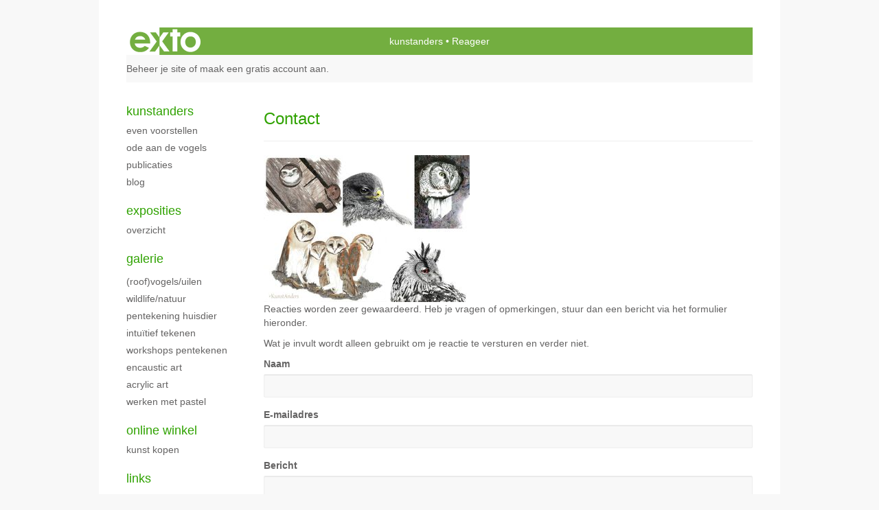

--- FILE ---
content_type: text/html; charset=utf-8
request_url: https://www.google.com/recaptcha/api2/anchor?ar=1&k=6Lc3XAkTAAAAALRRW9SZc_d_5LRr3OVjWByrULAG&co=aHR0cHM6Ly9rdW5zdGFuZGVycy5jb206NDQz&hl=en&v=PoyoqOPhxBO7pBk68S4YbpHZ&size=normal&anchor-ms=20000&execute-ms=30000&cb=yohlu3m2i82m
body_size: 49819
content:
<!DOCTYPE HTML><html dir="ltr" lang="en"><head><meta http-equiv="Content-Type" content="text/html; charset=UTF-8">
<meta http-equiv="X-UA-Compatible" content="IE=edge">
<title>reCAPTCHA</title>
<style type="text/css">
/* cyrillic-ext */
@font-face {
  font-family: 'Roboto';
  font-style: normal;
  font-weight: 400;
  font-stretch: 100%;
  src: url(//fonts.gstatic.com/s/roboto/v48/KFO7CnqEu92Fr1ME7kSn66aGLdTylUAMa3GUBHMdazTgWw.woff2) format('woff2');
  unicode-range: U+0460-052F, U+1C80-1C8A, U+20B4, U+2DE0-2DFF, U+A640-A69F, U+FE2E-FE2F;
}
/* cyrillic */
@font-face {
  font-family: 'Roboto';
  font-style: normal;
  font-weight: 400;
  font-stretch: 100%;
  src: url(//fonts.gstatic.com/s/roboto/v48/KFO7CnqEu92Fr1ME7kSn66aGLdTylUAMa3iUBHMdazTgWw.woff2) format('woff2');
  unicode-range: U+0301, U+0400-045F, U+0490-0491, U+04B0-04B1, U+2116;
}
/* greek-ext */
@font-face {
  font-family: 'Roboto';
  font-style: normal;
  font-weight: 400;
  font-stretch: 100%;
  src: url(//fonts.gstatic.com/s/roboto/v48/KFO7CnqEu92Fr1ME7kSn66aGLdTylUAMa3CUBHMdazTgWw.woff2) format('woff2');
  unicode-range: U+1F00-1FFF;
}
/* greek */
@font-face {
  font-family: 'Roboto';
  font-style: normal;
  font-weight: 400;
  font-stretch: 100%;
  src: url(//fonts.gstatic.com/s/roboto/v48/KFO7CnqEu92Fr1ME7kSn66aGLdTylUAMa3-UBHMdazTgWw.woff2) format('woff2');
  unicode-range: U+0370-0377, U+037A-037F, U+0384-038A, U+038C, U+038E-03A1, U+03A3-03FF;
}
/* math */
@font-face {
  font-family: 'Roboto';
  font-style: normal;
  font-weight: 400;
  font-stretch: 100%;
  src: url(//fonts.gstatic.com/s/roboto/v48/KFO7CnqEu92Fr1ME7kSn66aGLdTylUAMawCUBHMdazTgWw.woff2) format('woff2');
  unicode-range: U+0302-0303, U+0305, U+0307-0308, U+0310, U+0312, U+0315, U+031A, U+0326-0327, U+032C, U+032F-0330, U+0332-0333, U+0338, U+033A, U+0346, U+034D, U+0391-03A1, U+03A3-03A9, U+03B1-03C9, U+03D1, U+03D5-03D6, U+03F0-03F1, U+03F4-03F5, U+2016-2017, U+2034-2038, U+203C, U+2040, U+2043, U+2047, U+2050, U+2057, U+205F, U+2070-2071, U+2074-208E, U+2090-209C, U+20D0-20DC, U+20E1, U+20E5-20EF, U+2100-2112, U+2114-2115, U+2117-2121, U+2123-214F, U+2190, U+2192, U+2194-21AE, U+21B0-21E5, U+21F1-21F2, U+21F4-2211, U+2213-2214, U+2216-22FF, U+2308-230B, U+2310, U+2319, U+231C-2321, U+2336-237A, U+237C, U+2395, U+239B-23B7, U+23D0, U+23DC-23E1, U+2474-2475, U+25AF, U+25B3, U+25B7, U+25BD, U+25C1, U+25CA, U+25CC, U+25FB, U+266D-266F, U+27C0-27FF, U+2900-2AFF, U+2B0E-2B11, U+2B30-2B4C, U+2BFE, U+3030, U+FF5B, U+FF5D, U+1D400-1D7FF, U+1EE00-1EEFF;
}
/* symbols */
@font-face {
  font-family: 'Roboto';
  font-style: normal;
  font-weight: 400;
  font-stretch: 100%;
  src: url(//fonts.gstatic.com/s/roboto/v48/KFO7CnqEu92Fr1ME7kSn66aGLdTylUAMaxKUBHMdazTgWw.woff2) format('woff2');
  unicode-range: U+0001-000C, U+000E-001F, U+007F-009F, U+20DD-20E0, U+20E2-20E4, U+2150-218F, U+2190, U+2192, U+2194-2199, U+21AF, U+21E6-21F0, U+21F3, U+2218-2219, U+2299, U+22C4-22C6, U+2300-243F, U+2440-244A, U+2460-24FF, U+25A0-27BF, U+2800-28FF, U+2921-2922, U+2981, U+29BF, U+29EB, U+2B00-2BFF, U+4DC0-4DFF, U+FFF9-FFFB, U+10140-1018E, U+10190-1019C, U+101A0, U+101D0-101FD, U+102E0-102FB, U+10E60-10E7E, U+1D2C0-1D2D3, U+1D2E0-1D37F, U+1F000-1F0FF, U+1F100-1F1AD, U+1F1E6-1F1FF, U+1F30D-1F30F, U+1F315, U+1F31C, U+1F31E, U+1F320-1F32C, U+1F336, U+1F378, U+1F37D, U+1F382, U+1F393-1F39F, U+1F3A7-1F3A8, U+1F3AC-1F3AF, U+1F3C2, U+1F3C4-1F3C6, U+1F3CA-1F3CE, U+1F3D4-1F3E0, U+1F3ED, U+1F3F1-1F3F3, U+1F3F5-1F3F7, U+1F408, U+1F415, U+1F41F, U+1F426, U+1F43F, U+1F441-1F442, U+1F444, U+1F446-1F449, U+1F44C-1F44E, U+1F453, U+1F46A, U+1F47D, U+1F4A3, U+1F4B0, U+1F4B3, U+1F4B9, U+1F4BB, U+1F4BF, U+1F4C8-1F4CB, U+1F4D6, U+1F4DA, U+1F4DF, U+1F4E3-1F4E6, U+1F4EA-1F4ED, U+1F4F7, U+1F4F9-1F4FB, U+1F4FD-1F4FE, U+1F503, U+1F507-1F50B, U+1F50D, U+1F512-1F513, U+1F53E-1F54A, U+1F54F-1F5FA, U+1F610, U+1F650-1F67F, U+1F687, U+1F68D, U+1F691, U+1F694, U+1F698, U+1F6AD, U+1F6B2, U+1F6B9-1F6BA, U+1F6BC, U+1F6C6-1F6CF, U+1F6D3-1F6D7, U+1F6E0-1F6EA, U+1F6F0-1F6F3, U+1F6F7-1F6FC, U+1F700-1F7FF, U+1F800-1F80B, U+1F810-1F847, U+1F850-1F859, U+1F860-1F887, U+1F890-1F8AD, U+1F8B0-1F8BB, U+1F8C0-1F8C1, U+1F900-1F90B, U+1F93B, U+1F946, U+1F984, U+1F996, U+1F9E9, U+1FA00-1FA6F, U+1FA70-1FA7C, U+1FA80-1FA89, U+1FA8F-1FAC6, U+1FACE-1FADC, U+1FADF-1FAE9, U+1FAF0-1FAF8, U+1FB00-1FBFF;
}
/* vietnamese */
@font-face {
  font-family: 'Roboto';
  font-style: normal;
  font-weight: 400;
  font-stretch: 100%;
  src: url(//fonts.gstatic.com/s/roboto/v48/KFO7CnqEu92Fr1ME7kSn66aGLdTylUAMa3OUBHMdazTgWw.woff2) format('woff2');
  unicode-range: U+0102-0103, U+0110-0111, U+0128-0129, U+0168-0169, U+01A0-01A1, U+01AF-01B0, U+0300-0301, U+0303-0304, U+0308-0309, U+0323, U+0329, U+1EA0-1EF9, U+20AB;
}
/* latin-ext */
@font-face {
  font-family: 'Roboto';
  font-style: normal;
  font-weight: 400;
  font-stretch: 100%;
  src: url(//fonts.gstatic.com/s/roboto/v48/KFO7CnqEu92Fr1ME7kSn66aGLdTylUAMa3KUBHMdazTgWw.woff2) format('woff2');
  unicode-range: U+0100-02BA, U+02BD-02C5, U+02C7-02CC, U+02CE-02D7, U+02DD-02FF, U+0304, U+0308, U+0329, U+1D00-1DBF, U+1E00-1E9F, U+1EF2-1EFF, U+2020, U+20A0-20AB, U+20AD-20C0, U+2113, U+2C60-2C7F, U+A720-A7FF;
}
/* latin */
@font-face {
  font-family: 'Roboto';
  font-style: normal;
  font-weight: 400;
  font-stretch: 100%;
  src: url(//fonts.gstatic.com/s/roboto/v48/KFO7CnqEu92Fr1ME7kSn66aGLdTylUAMa3yUBHMdazQ.woff2) format('woff2');
  unicode-range: U+0000-00FF, U+0131, U+0152-0153, U+02BB-02BC, U+02C6, U+02DA, U+02DC, U+0304, U+0308, U+0329, U+2000-206F, U+20AC, U+2122, U+2191, U+2193, U+2212, U+2215, U+FEFF, U+FFFD;
}
/* cyrillic-ext */
@font-face {
  font-family: 'Roboto';
  font-style: normal;
  font-weight: 500;
  font-stretch: 100%;
  src: url(//fonts.gstatic.com/s/roboto/v48/KFO7CnqEu92Fr1ME7kSn66aGLdTylUAMa3GUBHMdazTgWw.woff2) format('woff2');
  unicode-range: U+0460-052F, U+1C80-1C8A, U+20B4, U+2DE0-2DFF, U+A640-A69F, U+FE2E-FE2F;
}
/* cyrillic */
@font-face {
  font-family: 'Roboto';
  font-style: normal;
  font-weight: 500;
  font-stretch: 100%;
  src: url(//fonts.gstatic.com/s/roboto/v48/KFO7CnqEu92Fr1ME7kSn66aGLdTylUAMa3iUBHMdazTgWw.woff2) format('woff2');
  unicode-range: U+0301, U+0400-045F, U+0490-0491, U+04B0-04B1, U+2116;
}
/* greek-ext */
@font-face {
  font-family: 'Roboto';
  font-style: normal;
  font-weight: 500;
  font-stretch: 100%;
  src: url(//fonts.gstatic.com/s/roboto/v48/KFO7CnqEu92Fr1ME7kSn66aGLdTylUAMa3CUBHMdazTgWw.woff2) format('woff2');
  unicode-range: U+1F00-1FFF;
}
/* greek */
@font-face {
  font-family: 'Roboto';
  font-style: normal;
  font-weight: 500;
  font-stretch: 100%;
  src: url(//fonts.gstatic.com/s/roboto/v48/KFO7CnqEu92Fr1ME7kSn66aGLdTylUAMa3-UBHMdazTgWw.woff2) format('woff2');
  unicode-range: U+0370-0377, U+037A-037F, U+0384-038A, U+038C, U+038E-03A1, U+03A3-03FF;
}
/* math */
@font-face {
  font-family: 'Roboto';
  font-style: normal;
  font-weight: 500;
  font-stretch: 100%;
  src: url(//fonts.gstatic.com/s/roboto/v48/KFO7CnqEu92Fr1ME7kSn66aGLdTylUAMawCUBHMdazTgWw.woff2) format('woff2');
  unicode-range: U+0302-0303, U+0305, U+0307-0308, U+0310, U+0312, U+0315, U+031A, U+0326-0327, U+032C, U+032F-0330, U+0332-0333, U+0338, U+033A, U+0346, U+034D, U+0391-03A1, U+03A3-03A9, U+03B1-03C9, U+03D1, U+03D5-03D6, U+03F0-03F1, U+03F4-03F5, U+2016-2017, U+2034-2038, U+203C, U+2040, U+2043, U+2047, U+2050, U+2057, U+205F, U+2070-2071, U+2074-208E, U+2090-209C, U+20D0-20DC, U+20E1, U+20E5-20EF, U+2100-2112, U+2114-2115, U+2117-2121, U+2123-214F, U+2190, U+2192, U+2194-21AE, U+21B0-21E5, U+21F1-21F2, U+21F4-2211, U+2213-2214, U+2216-22FF, U+2308-230B, U+2310, U+2319, U+231C-2321, U+2336-237A, U+237C, U+2395, U+239B-23B7, U+23D0, U+23DC-23E1, U+2474-2475, U+25AF, U+25B3, U+25B7, U+25BD, U+25C1, U+25CA, U+25CC, U+25FB, U+266D-266F, U+27C0-27FF, U+2900-2AFF, U+2B0E-2B11, U+2B30-2B4C, U+2BFE, U+3030, U+FF5B, U+FF5D, U+1D400-1D7FF, U+1EE00-1EEFF;
}
/* symbols */
@font-face {
  font-family: 'Roboto';
  font-style: normal;
  font-weight: 500;
  font-stretch: 100%;
  src: url(//fonts.gstatic.com/s/roboto/v48/KFO7CnqEu92Fr1ME7kSn66aGLdTylUAMaxKUBHMdazTgWw.woff2) format('woff2');
  unicode-range: U+0001-000C, U+000E-001F, U+007F-009F, U+20DD-20E0, U+20E2-20E4, U+2150-218F, U+2190, U+2192, U+2194-2199, U+21AF, U+21E6-21F0, U+21F3, U+2218-2219, U+2299, U+22C4-22C6, U+2300-243F, U+2440-244A, U+2460-24FF, U+25A0-27BF, U+2800-28FF, U+2921-2922, U+2981, U+29BF, U+29EB, U+2B00-2BFF, U+4DC0-4DFF, U+FFF9-FFFB, U+10140-1018E, U+10190-1019C, U+101A0, U+101D0-101FD, U+102E0-102FB, U+10E60-10E7E, U+1D2C0-1D2D3, U+1D2E0-1D37F, U+1F000-1F0FF, U+1F100-1F1AD, U+1F1E6-1F1FF, U+1F30D-1F30F, U+1F315, U+1F31C, U+1F31E, U+1F320-1F32C, U+1F336, U+1F378, U+1F37D, U+1F382, U+1F393-1F39F, U+1F3A7-1F3A8, U+1F3AC-1F3AF, U+1F3C2, U+1F3C4-1F3C6, U+1F3CA-1F3CE, U+1F3D4-1F3E0, U+1F3ED, U+1F3F1-1F3F3, U+1F3F5-1F3F7, U+1F408, U+1F415, U+1F41F, U+1F426, U+1F43F, U+1F441-1F442, U+1F444, U+1F446-1F449, U+1F44C-1F44E, U+1F453, U+1F46A, U+1F47D, U+1F4A3, U+1F4B0, U+1F4B3, U+1F4B9, U+1F4BB, U+1F4BF, U+1F4C8-1F4CB, U+1F4D6, U+1F4DA, U+1F4DF, U+1F4E3-1F4E6, U+1F4EA-1F4ED, U+1F4F7, U+1F4F9-1F4FB, U+1F4FD-1F4FE, U+1F503, U+1F507-1F50B, U+1F50D, U+1F512-1F513, U+1F53E-1F54A, U+1F54F-1F5FA, U+1F610, U+1F650-1F67F, U+1F687, U+1F68D, U+1F691, U+1F694, U+1F698, U+1F6AD, U+1F6B2, U+1F6B9-1F6BA, U+1F6BC, U+1F6C6-1F6CF, U+1F6D3-1F6D7, U+1F6E0-1F6EA, U+1F6F0-1F6F3, U+1F6F7-1F6FC, U+1F700-1F7FF, U+1F800-1F80B, U+1F810-1F847, U+1F850-1F859, U+1F860-1F887, U+1F890-1F8AD, U+1F8B0-1F8BB, U+1F8C0-1F8C1, U+1F900-1F90B, U+1F93B, U+1F946, U+1F984, U+1F996, U+1F9E9, U+1FA00-1FA6F, U+1FA70-1FA7C, U+1FA80-1FA89, U+1FA8F-1FAC6, U+1FACE-1FADC, U+1FADF-1FAE9, U+1FAF0-1FAF8, U+1FB00-1FBFF;
}
/* vietnamese */
@font-face {
  font-family: 'Roboto';
  font-style: normal;
  font-weight: 500;
  font-stretch: 100%;
  src: url(//fonts.gstatic.com/s/roboto/v48/KFO7CnqEu92Fr1ME7kSn66aGLdTylUAMa3OUBHMdazTgWw.woff2) format('woff2');
  unicode-range: U+0102-0103, U+0110-0111, U+0128-0129, U+0168-0169, U+01A0-01A1, U+01AF-01B0, U+0300-0301, U+0303-0304, U+0308-0309, U+0323, U+0329, U+1EA0-1EF9, U+20AB;
}
/* latin-ext */
@font-face {
  font-family: 'Roboto';
  font-style: normal;
  font-weight: 500;
  font-stretch: 100%;
  src: url(//fonts.gstatic.com/s/roboto/v48/KFO7CnqEu92Fr1ME7kSn66aGLdTylUAMa3KUBHMdazTgWw.woff2) format('woff2');
  unicode-range: U+0100-02BA, U+02BD-02C5, U+02C7-02CC, U+02CE-02D7, U+02DD-02FF, U+0304, U+0308, U+0329, U+1D00-1DBF, U+1E00-1E9F, U+1EF2-1EFF, U+2020, U+20A0-20AB, U+20AD-20C0, U+2113, U+2C60-2C7F, U+A720-A7FF;
}
/* latin */
@font-face {
  font-family: 'Roboto';
  font-style: normal;
  font-weight: 500;
  font-stretch: 100%;
  src: url(//fonts.gstatic.com/s/roboto/v48/KFO7CnqEu92Fr1ME7kSn66aGLdTylUAMa3yUBHMdazQ.woff2) format('woff2');
  unicode-range: U+0000-00FF, U+0131, U+0152-0153, U+02BB-02BC, U+02C6, U+02DA, U+02DC, U+0304, U+0308, U+0329, U+2000-206F, U+20AC, U+2122, U+2191, U+2193, U+2212, U+2215, U+FEFF, U+FFFD;
}
/* cyrillic-ext */
@font-face {
  font-family: 'Roboto';
  font-style: normal;
  font-weight: 900;
  font-stretch: 100%;
  src: url(//fonts.gstatic.com/s/roboto/v48/KFO7CnqEu92Fr1ME7kSn66aGLdTylUAMa3GUBHMdazTgWw.woff2) format('woff2');
  unicode-range: U+0460-052F, U+1C80-1C8A, U+20B4, U+2DE0-2DFF, U+A640-A69F, U+FE2E-FE2F;
}
/* cyrillic */
@font-face {
  font-family: 'Roboto';
  font-style: normal;
  font-weight: 900;
  font-stretch: 100%;
  src: url(//fonts.gstatic.com/s/roboto/v48/KFO7CnqEu92Fr1ME7kSn66aGLdTylUAMa3iUBHMdazTgWw.woff2) format('woff2');
  unicode-range: U+0301, U+0400-045F, U+0490-0491, U+04B0-04B1, U+2116;
}
/* greek-ext */
@font-face {
  font-family: 'Roboto';
  font-style: normal;
  font-weight: 900;
  font-stretch: 100%;
  src: url(//fonts.gstatic.com/s/roboto/v48/KFO7CnqEu92Fr1ME7kSn66aGLdTylUAMa3CUBHMdazTgWw.woff2) format('woff2');
  unicode-range: U+1F00-1FFF;
}
/* greek */
@font-face {
  font-family: 'Roboto';
  font-style: normal;
  font-weight: 900;
  font-stretch: 100%;
  src: url(//fonts.gstatic.com/s/roboto/v48/KFO7CnqEu92Fr1ME7kSn66aGLdTylUAMa3-UBHMdazTgWw.woff2) format('woff2');
  unicode-range: U+0370-0377, U+037A-037F, U+0384-038A, U+038C, U+038E-03A1, U+03A3-03FF;
}
/* math */
@font-face {
  font-family: 'Roboto';
  font-style: normal;
  font-weight: 900;
  font-stretch: 100%;
  src: url(//fonts.gstatic.com/s/roboto/v48/KFO7CnqEu92Fr1ME7kSn66aGLdTylUAMawCUBHMdazTgWw.woff2) format('woff2');
  unicode-range: U+0302-0303, U+0305, U+0307-0308, U+0310, U+0312, U+0315, U+031A, U+0326-0327, U+032C, U+032F-0330, U+0332-0333, U+0338, U+033A, U+0346, U+034D, U+0391-03A1, U+03A3-03A9, U+03B1-03C9, U+03D1, U+03D5-03D6, U+03F0-03F1, U+03F4-03F5, U+2016-2017, U+2034-2038, U+203C, U+2040, U+2043, U+2047, U+2050, U+2057, U+205F, U+2070-2071, U+2074-208E, U+2090-209C, U+20D0-20DC, U+20E1, U+20E5-20EF, U+2100-2112, U+2114-2115, U+2117-2121, U+2123-214F, U+2190, U+2192, U+2194-21AE, U+21B0-21E5, U+21F1-21F2, U+21F4-2211, U+2213-2214, U+2216-22FF, U+2308-230B, U+2310, U+2319, U+231C-2321, U+2336-237A, U+237C, U+2395, U+239B-23B7, U+23D0, U+23DC-23E1, U+2474-2475, U+25AF, U+25B3, U+25B7, U+25BD, U+25C1, U+25CA, U+25CC, U+25FB, U+266D-266F, U+27C0-27FF, U+2900-2AFF, U+2B0E-2B11, U+2B30-2B4C, U+2BFE, U+3030, U+FF5B, U+FF5D, U+1D400-1D7FF, U+1EE00-1EEFF;
}
/* symbols */
@font-face {
  font-family: 'Roboto';
  font-style: normal;
  font-weight: 900;
  font-stretch: 100%;
  src: url(//fonts.gstatic.com/s/roboto/v48/KFO7CnqEu92Fr1ME7kSn66aGLdTylUAMaxKUBHMdazTgWw.woff2) format('woff2');
  unicode-range: U+0001-000C, U+000E-001F, U+007F-009F, U+20DD-20E0, U+20E2-20E4, U+2150-218F, U+2190, U+2192, U+2194-2199, U+21AF, U+21E6-21F0, U+21F3, U+2218-2219, U+2299, U+22C4-22C6, U+2300-243F, U+2440-244A, U+2460-24FF, U+25A0-27BF, U+2800-28FF, U+2921-2922, U+2981, U+29BF, U+29EB, U+2B00-2BFF, U+4DC0-4DFF, U+FFF9-FFFB, U+10140-1018E, U+10190-1019C, U+101A0, U+101D0-101FD, U+102E0-102FB, U+10E60-10E7E, U+1D2C0-1D2D3, U+1D2E0-1D37F, U+1F000-1F0FF, U+1F100-1F1AD, U+1F1E6-1F1FF, U+1F30D-1F30F, U+1F315, U+1F31C, U+1F31E, U+1F320-1F32C, U+1F336, U+1F378, U+1F37D, U+1F382, U+1F393-1F39F, U+1F3A7-1F3A8, U+1F3AC-1F3AF, U+1F3C2, U+1F3C4-1F3C6, U+1F3CA-1F3CE, U+1F3D4-1F3E0, U+1F3ED, U+1F3F1-1F3F3, U+1F3F5-1F3F7, U+1F408, U+1F415, U+1F41F, U+1F426, U+1F43F, U+1F441-1F442, U+1F444, U+1F446-1F449, U+1F44C-1F44E, U+1F453, U+1F46A, U+1F47D, U+1F4A3, U+1F4B0, U+1F4B3, U+1F4B9, U+1F4BB, U+1F4BF, U+1F4C8-1F4CB, U+1F4D6, U+1F4DA, U+1F4DF, U+1F4E3-1F4E6, U+1F4EA-1F4ED, U+1F4F7, U+1F4F9-1F4FB, U+1F4FD-1F4FE, U+1F503, U+1F507-1F50B, U+1F50D, U+1F512-1F513, U+1F53E-1F54A, U+1F54F-1F5FA, U+1F610, U+1F650-1F67F, U+1F687, U+1F68D, U+1F691, U+1F694, U+1F698, U+1F6AD, U+1F6B2, U+1F6B9-1F6BA, U+1F6BC, U+1F6C6-1F6CF, U+1F6D3-1F6D7, U+1F6E0-1F6EA, U+1F6F0-1F6F3, U+1F6F7-1F6FC, U+1F700-1F7FF, U+1F800-1F80B, U+1F810-1F847, U+1F850-1F859, U+1F860-1F887, U+1F890-1F8AD, U+1F8B0-1F8BB, U+1F8C0-1F8C1, U+1F900-1F90B, U+1F93B, U+1F946, U+1F984, U+1F996, U+1F9E9, U+1FA00-1FA6F, U+1FA70-1FA7C, U+1FA80-1FA89, U+1FA8F-1FAC6, U+1FACE-1FADC, U+1FADF-1FAE9, U+1FAF0-1FAF8, U+1FB00-1FBFF;
}
/* vietnamese */
@font-face {
  font-family: 'Roboto';
  font-style: normal;
  font-weight: 900;
  font-stretch: 100%;
  src: url(//fonts.gstatic.com/s/roboto/v48/KFO7CnqEu92Fr1ME7kSn66aGLdTylUAMa3OUBHMdazTgWw.woff2) format('woff2');
  unicode-range: U+0102-0103, U+0110-0111, U+0128-0129, U+0168-0169, U+01A0-01A1, U+01AF-01B0, U+0300-0301, U+0303-0304, U+0308-0309, U+0323, U+0329, U+1EA0-1EF9, U+20AB;
}
/* latin-ext */
@font-face {
  font-family: 'Roboto';
  font-style: normal;
  font-weight: 900;
  font-stretch: 100%;
  src: url(//fonts.gstatic.com/s/roboto/v48/KFO7CnqEu92Fr1ME7kSn66aGLdTylUAMa3KUBHMdazTgWw.woff2) format('woff2');
  unicode-range: U+0100-02BA, U+02BD-02C5, U+02C7-02CC, U+02CE-02D7, U+02DD-02FF, U+0304, U+0308, U+0329, U+1D00-1DBF, U+1E00-1E9F, U+1EF2-1EFF, U+2020, U+20A0-20AB, U+20AD-20C0, U+2113, U+2C60-2C7F, U+A720-A7FF;
}
/* latin */
@font-face {
  font-family: 'Roboto';
  font-style: normal;
  font-weight: 900;
  font-stretch: 100%;
  src: url(//fonts.gstatic.com/s/roboto/v48/KFO7CnqEu92Fr1ME7kSn66aGLdTylUAMa3yUBHMdazQ.woff2) format('woff2');
  unicode-range: U+0000-00FF, U+0131, U+0152-0153, U+02BB-02BC, U+02C6, U+02DA, U+02DC, U+0304, U+0308, U+0329, U+2000-206F, U+20AC, U+2122, U+2191, U+2193, U+2212, U+2215, U+FEFF, U+FFFD;
}

</style>
<link rel="stylesheet" type="text/css" href="https://www.gstatic.com/recaptcha/releases/PoyoqOPhxBO7pBk68S4YbpHZ/styles__ltr.css">
<script nonce="7d_oFalzd1si9YUa5t8GfQ" type="text/javascript">window['__recaptcha_api'] = 'https://www.google.com/recaptcha/api2/';</script>
<script type="text/javascript" src="https://www.gstatic.com/recaptcha/releases/PoyoqOPhxBO7pBk68S4YbpHZ/recaptcha__en.js" nonce="7d_oFalzd1si9YUa5t8GfQ">
      
    </script></head>
<body><div id="rc-anchor-alert" class="rc-anchor-alert"></div>
<input type="hidden" id="recaptcha-token" value="[base64]">
<script type="text/javascript" nonce="7d_oFalzd1si9YUa5t8GfQ">
      recaptcha.anchor.Main.init("[\x22ainput\x22,[\x22bgdata\x22,\x22\x22,\[base64]/[base64]/MjU1Ong/[base64]/[base64]/[base64]/[base64]/[base64]/[base64]/[base64]/[base64]/[base64]/[base64]/[base64]/[base64]/[base64]/[base64]/[base64]\\u003d\x22,\[base64]\\u003d\x22,\x22RsKDfUbCiipawoJdw6rCh2RPZCRHw6rCk2Aswrt1A8OPHsOkBSgACyBqwp3Ct2B3wpTCgVfCu1XDq8K2XU3Cqk9WIcOfw7F+w5ooHsOxIXEYRsOQbcKYw6xxw60vNjRxa8O1w6/Cp8OxL8K5Ei/CqsK2C8KMwp3DiMOlw4YYw63DvMO2wqp2DCoxwo3DtsOnTUPDpcO8TcOQwpU0UMONQ1NZWzbDm8K7XcKkwqfCkMOtSm/CgSvDhWnCpwdiX8OAAsORwozDj8OJwr9ewqplXHhuE8Ouwo0RKMOxSwPCjcKEbkLDmg0HVEJkNVzCs8KkwpQvAybCicKCcW7Djg/[base64]/ClvCocKvw4w4w5xew7s0IMKkw5BXw4N/NwPDux7CjsKVw6Utw6M4w53Cj8KBNcKbXw7DksOCFsO+CXrCmsKANBDDtm5OfRPDgDvDu1k7e8OFGcKJwqPDssK0QcK0wro7w5YQUmEhwqEhw5DCgsORYsKLw6I4wrY9NMKnwqXCjcOOwqcSHcK8w6Rmwp3Cg1LCtsO5w7vCm8K/w4hpJMKcV8K1woLDrBXCicKwwrEwEAsQfW/[base64]/CvSxwKVnClsK6NsOWBWTDlGfDtjMNw4vCh0RXA8KAwpdqQizDlsORwq/DjcOAw5fCkMOqW8O8OMKgX8OtesOSwrpXRMKyez88wq/DkHnDnMKJS8Oew6YmdsOxUcO5w7xVw4kkwovCsMKFRC7DnyjCjxArwqrCilvCjsO/[base64]/CssOkGncOQcK7wp/[base64]/[base64]/[base64]/Ci8K9DcOARFjDg8OAW8KSGMOAw71QwrLCqMO+WhcAQcOcaQMhw6liw4Z/RDUlScOeSxFMQ8KQHw7Du2vDicKLw7Fqw5XCtMKGw5PDkMKSfH4LwoZgZ8KPLhnDncK9wpRbUSU/wqvCljPDkigia8OiwrZMwotla8KNYsKjwr/Dt0kXdwd2fWvDgnjCgHzCh8OPwqvDjMKaPcKTL1QOwqLDjiQ0OsKsw7XCrmIUMAHCkDJywq9aG8KtCT7DncKrUMKZVhNCQzU0LcOsBQ3CksOlw6ghM3E4wprChHNFwqfDosOIbz8IRRpVw4FCw7jCiMKHw6/CggjDqcOgL8O+wp/[base64]/DhMKKesKew6l0UQNww5BhC8OjAcKmZsO2w7sbwoxxBMOOwp1jMsKsw7YIw7Iya8KHW8OuAsOJGWptw6TCiVzDpsOFwqzDicKBCMKYakVPMXUtM1Fzwq1CByTDqMKswp0SIAMfw4stJ1/CmsOiw53Cm1LDicOnIsOHI8KewqkxY8OWTRopZhcFRizDuSDDlMKrdsKjwrLDrMO6axDCiMKYbTHDkcKpLSAAA8KAYMOiw7/[base64]/e8OxwoLDn8O7R8KYZsOsIsKOEAzCgMKrwqzDkcOUKTRbMEnCkkA7wq/Do1XDrsOgKMOsUMO7DxYJPMOjwoLCl8O0w41yc8OBfMKmaMOHKcKdwrRjwrkLw7fDlHowwp3Cilx+wrTCjh86w7DDgExOcGZcZMOrw7kxI8OXP8OXSsKFIcOyEDIhwqBkV0/DucOcw7PDh3zCmnoow5BnNcO3GMKcwovDjE1OAMOKwoTCl2J1woDCssK1wrN2w5TDlsKHJh/DicOpZXh/w7/Dk8KBwok0w44swo7DuBBEw57Cg0Fbw4rChcOnA8KGwqgTUMKewo1+w7Fsw7zDkMOmwpRcJsO9wrjCrcKDw7Avw6PChcOBwpnDtVLCkjlTBhvDmBtxWzRUEMOAY8Oyw7Edwpxew73DtA4aw4s/wrzDrjTCq8K2woLDl8OwUcOMw5hgw7dAF0g6PcKgw6hDw4HDjcOaw63CuGbDj8KkCCokEcKdFgMYUSAQCgfDnjlOw4vCm1RTCcKeTcKIw7DCrXPCrXUnwogoEcOMBzVAwr9/BQfDtMKCw6ZSwrxfVVvDnXIlbcKnw416HsO7BE3ClcKiwovCtzzDncOCw4Rhw4dvdsOfR8Kqw5LDu8KtbDHCgsO2w6vDksOvNSjCtlzDnCVCwqUewoDChcOkS1HDvAvCm8OTMTXCvsObwoJZDcOnwosDw5kmRTY9SsONdmzCrcKiw6REw7/[base64]/[base64]/DmcKvwqBSwoDCl33Cp8ODChwyOX3DqsK2VCszwqrDqUjCssKfw6dmLAEQwqIUdsK5XMO5wrA4w5wSRMO6w5XCvcKVAsKSw6ZAIQjDjWhdIcKTVh/CmEJ4wq7Dl15Tw5tGP8KWRGvCpyfDiMOzYnjChmYmw59xYcK2FsKRUH8Od3rDpUHCn8KdT1XCiGHDtXt9CcKlw5cQw6PDisKQUgI6Gig/M8Ouw7bDmMOSwpzDtnpow79xQ1jCuMOhXnbDpMOVwoUUc8OiwrTCl0M5QcKaRU3DiAzDhsOEbi8Rw798dDbDvxoCw5jCtw7CvB0HwoFHwq3DjWYDEcOUcMK2wpYxwr8Wwok5wqPDvsKmwpPCsxTDtsOYRi/[base64]/DrhvDkBZ3wr84HFppF1TDiETDmMO+KDvCjcKfw4ApPMOkwrzDt8Kjw6/ChMK0wp3Cs0DCoUzDgcO4enXCq8OlckbDusOqwqHCr3rDlMKOGxPCrsK+ScKhwqHCqCXDiSpZw5hHC03CncOZMcK5bsK1fcOOS8OhwqMqWhzCi1/Dg8KvN8K/w5rDsVHCvkU8w43CuMOywoXDtMKKYXfDgcK0w7AxPRrCn8KSKVNuFEjDmcKXbiMrccKxAMK2aMKfw4DDtMOIT8OJRcOKwoYGCFTDv8OZwq3CjsO6w7MnwoDCiy9aesORFT/Cl8O2TgpQwrdvwrlMJcKdw5Mkw6BKwqfCk2HCjMK+Q8K3wrxWwr5lwr/CoyMNw7XDrl7DhMOew6pwYQh/[base64]/CgAQvwqfDuWDCnMKUZ1/Dj8OoBsOKw6nDpsOQKcO5FcO8OX7Cq8OtMXB5w5o8AcKTPcOtwpzDrjsOBWvDiBQ9w75ywpAfVQsoEsK6UsKswr8tw6oAw4hyWMKpwqo6w7Z9YsKkCMKfwpIQw5PCucKxDwtXPgzCnMORwobDscOpw5DChcKywrtlB2vDpcO5dcOww5bCrSNpQ8K/w5VgDHjDp8OGwrzCm3jDncOxag7Drg3Cs1pucsOEICTDlsOUwrUjwqLDl04cJXIgMcOswoBUdcKMw7QSdAHCpsKxXFvDk8KUw4h/w4vDh8KKw7dcOC8pw6jDoWtew441eCk/w6DDjsKNw4/DmMKcwpcvwobCnnJHwo/CoMKUCMK3w6tudMO1MRHCo13CpsKyw6PCpGtNeMOQw6QlF3wSW3/CgMOmXXDCn8KDwqhNw407WGvDkj4YwqfDu8K+w7DCssK6w698ByZZIx49eTvDpcKqe2ojw4rCoCHDmlIEwq1NwrQywrbCo8OAwp4jwqjCqcKDw7TCvTXDkTjCtwZtw7Y9JGnCocKTw4PDt8KywpvCnMOVYsO+VMOGw47DonbCrsKbw4BWwrjDnCRgw7/DhcKvOCMOwr/CrxrDuwfCusOmwqHCo0IawqFKw6XChsOWOMKNWMOUYE58JicCfcKUwo4tw4UjYFNrbcKXNDsLfgbDsxQgZ8OWcE0oAsKtcnPCj3rDmVwjw6c8w7bClcOTwqplwqfDi2AfNBg6wrTCk8Kvw4TCnm/[base64]/DkxoSw70Jw7hvbSIyw6bDp8KqP04YfMOowq9AccKnwovCrwTDvMKgI8OQb8K0UMOIZ8Kxw75hwoR/w7dOw5g8wrkwXR/[base64]/ChsOvwo7Cp2HDh0vDnMO1wrPCnMKXw4stwrHDgcONw7LCmh1wcsK+woPDtsOlw7YvaMOrw7/[base64]/Co3vCsnkBw6bDkcK6wqU7w5stwrzCvcKrwp3DsFnDusKJwqzDuUlQw6lJw74xw4fDmsKMSMKgwox2JsO+C8K8TRLChcKiwocOw7rCrgvCiCs6ZRHClx0ywpzDixUWaTHCl3/CksOlfcK8wqc/SQXDp8KJMVUmw7HCp8OZw5nCuMKJccOuwodxLUXCs8KMYX04w7LCn0DCkcKmw73DrX7ClWzCk8K0aFZtLMK3w7cBFUHDrMKrwrcGOFPCoMKRXsKPAwYLEMK0LQo4C8KlUsKGP3ItbcKTw6nDvcKyFsKAQVcYw5/DsxdWw7jCiRXCgMKFwoVsUkXDpMKnesKlT8OQN8KZGRYSw5sIw7vDqAHDlsOqSX7CtcKuwovDgcK+AMKIN2QVPMKjw77DniYzUE0OwqTDpcOlI8KVF1VhN8OxwobDgMKTw6lpw7rDksK7AwXDpUB/[base64]/DqjbCj8K/wp94wrQswqF8McKvwooRw6sWEBHCksOAw6LDuMOCw4LCjMKYwrPDg3XCqcKTw6dqw6kMw5zDnkPClxTDkHs+d8Oawpdyw67DjUvDpWzCvS0LFkLDlGbDtnoTw4gLWl3CsMOuw7/[base64]/[base64]/wr/DjAQZw6sjMl7Cuzk8wrjDoSLDqR5/[base64]/Cn2HCu8Ocw4bDtcOUFGRRODXChzLDhcKYBQXClWPDqwTCq8OUw6xHw5tXw6/Dg8Opwp7Dn8O6J1HDl8K1w5d/[base64]/CqFTCuj7DqXDDiMOfXC4Mw7jCrUHDg1woNCDCn8OgDcOgwqDCrcK/JcOsw7XDucOXw55RfmMnSlYQTgIWw7fDgMOBw7fDnEsqRiAZwo/[base64]/[base64]/RsKvYCY1Q31Ef8KSFcOkSsOlw5BFIClbwqvCjcOBesO4HsOawpDCnMKhw6rCiUzDt1Qpb8OceMKAJsOjJsOzCcKjw7E2wqQTwrfDh8O3TxpnUsKDw5bClV7Dq0F/E8K9PmANGULDuXw/N0TDkRjDjsOlw7vCrUZJwqXCp0ENeRVadcO8wo4Uw7RAw4V2fW/CsnYPwpVcRUXCvlLDoh3DtcOHw7zCpCJiK8K/wpTDhsO9XFsdfUNvwpcSR8OhwqTCp1xhwq5ZUhYYw514w4TCnx08Yzt8wopabsOYHMKIw4DDpcK4w7l3w43CmFPDosOQwopHEcKbwowpwrpSNw9fw5UTMsKICB7Dn8ObAsOsb8K4D8OSF8OgaC/[base64]/DpsKHZSwYXsK0NH3Ckz/[base64]/DgcOVwq3DrhA4w64jJMKgw5HDoCXDjMKoEcOkw5pmw4Mjw4h1wqd3fn3DkGA+w4E+T8OXw6F/[base64]/blrCv8O3w43DmwcNw5XDkcKswrTDpzhdwpPCh8KLwrlLw6pDw6LDoGE0Ll7CjcOPH8KJw59Vw6TCnT7CqHxDw7NOwpnDtSXCnQkSLcObHW3DuMKmAgXDmwE/IsKnwrbDgcKjRsKqEUNbw40JCsKfw4bCqsKOw7nCssKvRBYEwrrCmSJNC8KRwpPCgwcwEBLDh8KLwrMLw4zDhAVPB8K1w6LCixDDgnZjw5zDsMOaw5jChMOLw6tWfcOhflEUTMOldlFKESt8w43CtRhiwrVBwrViw6bDvisYwrbCmzYQwrp/wpJ/[base64]/RcOrw5IMwoEPw5rDtVsnw7jCgsK/w5zCgMK1GB8gEcO2OBbDsTDDnQZYwqHCgMKowqbDojzDocKTHC7CgMKuwp7CssOOTgrCp1HChEsUwqbDh8KmO8KjW8KIw799w4nDoMOPw7hVw5rDtsKew5LCpxDDh3lKYMO5wqMqBn/Dk8KJw5nCo8K3w7DCg3bDssOUwpzColTDrcKcw6/[base64]/RAtfecK3QMO4worCoQl3wprCqQkgw4nChcKQwrt0w7fChUTDnC3CrcKPYMOXMsOZw5cNwoRZwpPCicO3Y1ZOZx3ChsOfwoJiw73DsV8Rw6AmO8KAwqHCmsKORcKiw7XDqMK9w49Pw6ZOIgxEwq0Tfi3Cr2TCgMOODmLCkBXDqzZoHsOZwo7DlmEXwofCssK/IlFxw6LDvcOKesKsLTTCiCHCiiBRwqx9R27DnMK0w5QDekPDqwbCocOxO0TDtsKGIzBLJcKWGB9gwr/DusObQmUSw6tITyVJwrkwHRXDqsKNwr5RIMOEw5jDksOBABTDk8OPw6zDrR3DtcO5w4cIw607C0vCuMKWCsOHWzDCj8KRLGHClsO7wp13VToTw6kkHVZ0c8OHwrp/wp7DrMOfw7VpWxjCgH8zwpVWw5cTw7IGw6BIw7DCocOxw5gheMKKHRbDg8KswqZgwqzDqEnDqMOGw5ElO2Zsw4zChcK0w5pALzBJwqrConjCpsOARcKFw7/DsEZUwpNrw7UdwrnCksK3w7tbcWbDizTDpjfCmsKTdMKhwoYSw6jDicO+DD7ChVrCq2zClWPCnMOlZcOvbMOgbl/DusK7w67CpMORdsKIw6DDosOqTcOKQcOiCcOuwpgBF8OtNMOcw4LCqcKewqRtwqNewpkqw50Hw7zDs8KGw5fCuMK5QD8ODA1RXhJ6wp0Aw6TDtcOrw5XCqU/[base64]/[base64]/CrsKLdsKqAR7CmijDvRvDkmcuJsKJdSrCn8Kswoh3wrkZdcOAwo/CpDbCr8OmKl/Ck049DMKJLcKePXrCpBzCtiPDp1d1ZcKQwr7DqDRvEmVKTx56b1ppw41fEQ3DnA/Cq8Knw7bCnFsedEXDpBg7JnLClcOjwrUaRMKJCn0Uwr4UY3Z4w53Dn8OHw7vDuAQEwp5ETz0Dw5lnw4zCmRp+w5lPN8KBwqPCucOqw44Iw7JFBMOdwq7DpcKPE8O9w4TDly/DhgLCr8Oiwp/[base64]/[base64]/Cv8ORw5HCmxvDl1vDgcK5wrE0w7k+JjJiw6zCoifCrMKxw6Jiw6nCt8KyaMOIwq0IwoR+wrzDrV/Dh8OMEFTDlsOVwp3Dh8OkAsKwwqNpw6kIZ2kVCzlBBFvDq35Ywo0Aw7LCk8KDw4HDiMK4HcKxwrBRT8O/RMOlwp/[base64]/CpsKUwoYCw63Co0vCkcOaw4nDjjsffMKtwqXDkHRZwp9fXMO/wqQVCsKkUDBvw5IIYsOsExciw4I8w45WwodBRz1ZKTjDqcOlXRrCqDItw7rDg8Kiw6/DsmDDn2fCm8Khw5wkw5nCnmVBKsOaw5sww7DClBTDtjrDhsO/[base64]/CqUvCqF7Cng1WBcOywr7Crx3DomE7XFHDuDgtw6HDmcO/[base64]/ChkjCjcOAwrVAGMOBw6/CmBvDhCnDnsKZJzJhw4MTM0x7RsKZwqscODrCksOiwqQ2w6rDkcKsaRkbwrM6wqfDnMKSaD97dsKLY1RBwqhAwrzDvA4+HsKkwr1LGWoCH3daFH0+w5MhS8OvOcObaQ/CosKLUzbDpwHCgcOONMKNIX0UO8O6wqtrPcODMwDCnsOAJMKHw7VowpELGnfDkMOUZsKGb3/DocKSw6Qkw40Gw6fChsOhw61UZG8SZsKHw4cZCcO1wr9Twqp6wpNQP8O/BH3Ci8OfJMKEQcO/PyzCkcONwprCs8OreEtmw7LCoi99Gi3DmHLDvglcwrTDuQXDkBE2UyLCiQNdwrbDoMOww6XDuQQYw5zDm8Ocw77Ch34Xf8KOw7gWwrFEbMOaLQXDtMOQe8OkVUTCtMKhw4E4wogKOMKnwpDCihIOw7LDksOKMAjCgjYZw7Vqw4XDv8O/[base64]/d8OTwqZHfcKwwoXDomYES3I8w6g3wrE8GXMxcsOSUMOMIDbDo8OiwpLCi2RVGsK9enc4wrPDisKTHMKgcsKEwqh8wobCgh8CwoNhfHPDjHgFw4kHEGTCr8OdRSs6QHzDv8OGbnDCmwPDjzVWeAJ6wo/DtT7Dg0F1wo/DmQdywr0jwrMQKsKzw5xrI3fDusKrw49VLSQ1HMOZw6jDqmU1LhXCjwrCtMOiwrF7w7LDh2XDl8KNd8O1wqrCgMOJw69fw6Fww4zDmsOIwoFYwrt3w7PCm8KfNcOAeMOwV28+dMOFw7HCiMKNPMKsw7/DkQDDp8KxEQbDoMOVVBpUwockTMKpRcOSJcOTO8KUwpfDqCNAwqNRw6cOwq0uw4TCn8KvwqTDkl3DtmTDgXlIbMOFb8O6wqxjw4DCmDzDusOiD8OWw4YDTRI6w5IVwoMlacKowp8WIw0Ww5vCnl4+YMOuc1PCrTR0wrY6Wg/[base64]/TjlXORFdwqXCocKNAWZSVjvDusKpwoJ5w4vChcKnUcO/RcKMw6zCoRlLG0TDsSo2w700w5DDvsK5RRJZwoPCkw1Jw5rCqcOsP8OaasKJfCFpw7zDry3CiB3CnkZ2RcKWw51WZQUJwpx0TgrCuysyRcKBw6jCk09pw5HCsDHCmsOhwpzDgTTDm8KDYcKSw7jDojzCkcOSwoLCsx/CuSlyw41jwp0KY13CtcOXwr7DscOTCsKBLSvCksKLfn4LwocIBBfCjCPCh1dON8K/dgfDn0zCp8OXwpXCiMKGKnFiwrrCrMKAwqQrwr0RwqzCs0vCocKuw4s6w6k8w5A3wp54YsOoHBHDpcKhw7DCp8O6EsK7w5LDmTYCUsOuXkvDgVo7UcKbBcK6w7NkBy9NwokYwpXCl8Oma1fDicKxC8OWA8OAw5TCoy0vWMKpwrx/EWnCiD7ChDTDr8K5wqJRCE7Ci8Kgwr7DkhJSWMKDw6jCjcKDRmbClsOUwrgbR0p3w7tNw43Dp8O7G8Ozw7/Co8KEw5wew4plwrVQw4rDgcO0RMOub3zCt8KVWw4NFXbCogwtdznChsKnZMOQwpInw791w7Zzw63CpsOMwoM5w5PCvsKkwohuw7DDs8OZw5k4AcOXb8OBeMOPCFJqDV7CqsOKNcK2w6/DhMKxw6fCjH8wwpHCl2Yfcn3Dr3DDhHzCkcO1fRrCpsK7FlYfw5fDlMKGw4d2dMKow7Izw6Iow70qCwhLbcKgwpQJwpnDgH/DucKaJSjCiivCl8K/wrhWRWp0KhrCkcOYKcKeYcKae8OCw5gdwpjCqMOMJMOWw5psTsOUPlbCkWRPwr7CuMKCwporw4HDvMKgwoMnJsKLQcKrTsKYT8K/WjfDhlIaw6UCwonClwJVwr/CoMO7wpHDmBUDcMO+w5ggYGwFw7Bjw4l4K8KdacKiw5vDkiAwXMK8O2HCrjg7w6xobVzCl8KIw5cDwofCuMKdBWIFwoJBeRZtwpABNsOcwpk0UcOEwovDtmYswrnCs8Ozw4luJFVNEcOjWhNqw4JmcMKoworDocKmwp9Jwo/[base64]/Cp8ORw68kT09KO8KWZznCkh7CvH0Uwo7Dq8OHw7rDvSDDlw9ZOxN2G8KqwosVQ8Oawrx9w4FIDcOQwrnDsMOdw6xvw5HCvwxsIjXCq8K7w4llc8O8w6PDpMK3wq/CgAwdw5Fufjd4YFYowpgowpRpw5R7AcKlF8OtwrjDo0VeCsOkw57DicObJ0ZLw6XCgVTDlGfDmDPCnsOAXSZNZsOQZ8OLw6h/w6fDg1jCk8O+w7jCvMOaw4sSX2tCf8Olcw/[base64]/DnlRtH8KGwoPCvcOsSsKSTcK2wovCmAXDhyjDrAbChRrCm8KdFBgTw61Ow5PDp8KwB2LDqjvCsXQvw4HCksK7NMKVwrsxw7lhwqbCrcOPccOILULCmMKWw5jChDLCu0DCqsOww7FIXcOaQ2xCesK4GMOdCMOqahU7OsKAw4N2VmfDl8KcX8OswowDwp8wNCh9w6EYwo/DjcK1LMOXwp47wqzDu8Ojwr/Cjhp7WMOzwrLDgV7CmsKbw4k1w557wqLCvcObw5TCvR18wqpHwqFdw6DCsj/[base64]/Cl38qwqLCm8KZTsO3b8K3w6vCkVg9VRvDoV59wpt0W1zCgDgowoHCsMO8SkU7wq1/wpRdw7g2w5IfPsOYXcOIwqolwpUCRzXDnFYIGMOOwrDCmzFUwp0SwqHDq8O+DcKtIMO1Ah4lwpsmwqvCiMOsZsK7K2h1eMOFLyfDrW/DqHjDtMKIU8ODw58BHMOPw43ChUIHwqnCgsKmacK8wrLCohfDsnJywowew7wZwpNmwp8ew5ptWMK4FcKhw53DqsK6JsKrAWLDowEFAcOrwpHCqMKiw5szZ8KdGcOkwoXCu8OmYWkGwpDCrU/DjcOveMOpwoXDuDXCsjQqQsOgEypoPMOCwqF0w7kZwpXChcOpKi5dw4PCrhLDi8OkWDhlw6fCkDjCnsOcwrrDs1PChBsdIX/DhSYYXcKxwq3CoyvDqMOCMH7CrRFjPVcaeMKqW0XClMO1wp5Owqx+w6N0JsK3wrvDpcOAwp/DtF7CrEQnKMKqGcKQGG/[base64]/DpMOpwqoff2UawotXw5MYw43CkjTDrMOyw7oYw6ofwqHDqzF8KjfChhXCuW8mG1Q6DMKKwopjXsOfwoXCncKqDsOUwo7Co8OPOkp/HS/Dj8OTw68uZhvCoHM8JH0jJMOWAADCrcKvw5I8bjcVbQ/CvcKlKMKlQcKGwrzDmMKjGUrDt33DhC0uw6nDgcOqfmTDoRUGejnDmwMHw5IJTcOMBT/DuT/[base64]/DtgLDuUvCpS/[base64]/Du8KTw7TCsxYvNcOQw5TDrsKmIsOHwrhdw7vDrcOQw5bDpMOUwqnDvcKEPkYHXxRcw6pjK8K5JsKyeldFVhkPw6/CgMOyw6ROwrTDtmxRw4A7wovCmA/[base64]/Dr3LCvhQNEsKmw69WU8OWEATCgHTDiDV3w7BkCxvDpcKVwpIJw73Clm7Dl2ktBgB+MsOqWysmw41mMcO6wpNuwphxcDkrw6oiw6/Dq8OkG8O2w4TCuQPDiGg+annDrMKkKisaw6XCuzzDkcK/w4EnFijDjsOfGlvCncODHnpwe8KUW8Ocw64VXULCusKhw6jDmQXDs8OuSsKON8KqVMOBITI7K8OUwrHDqVV0wosWGwvCrj7DvGrCrsOrLBc6w63Dr8OHwrzCisK3wrsAwp4ew6sjw55Owo4Wwr/[base64]/Dp8O3eMKCwqAbY8KGw7YvwpfCoSAZwqhAw7LCjw7DlicjO8OGDMOGfytjwoEmPsKCVsOJex15JnTDow/DqlvChB3Dn8K8ZcOKwr3DnxU4wqMZRsKELTrCvsOCw7BYfFlBw54ZwoJgY8O2woc0JHfDmxQ5wphJwowwVkcdwrvDkcOQe0fCuwPCtMKLJMK5SsORLypUUcK+w6jCs8Kow4g0e8OEwqx/AzYcZXvDlMKRwotIwqEuKcKVw6sDD2ZWPVfDjU0pwpbCr8KRw4HCnUpew6YcTxbCk8KYFFhuwqzCkcKqVSx1Az/CqcOaw6F1w7LDpMKaV1k1wp0ZcMOxRcOnSyLCt3ciw5hewqvDr8KmacKdC10Tw5/ClktWw6fDjsKrwprCg3cLZlDCiMKMw7E9UkxzYsOSKiwwwppLwop6RHnDv8KkJsOEwqhqw60Awp49w5towqwvw7XCn3zClCEKT8OIGTcVYMKIDcOEDzfCoxsjDGN2FQQVCcKQwrVIw5Abw5vDssORPMKBLsOfwp7CnsKdc0/DhcKGw6TDiQYdwoB0w7nCkMK+KsK3OMOaMCtZwqV0dcOPPSxEwqrDiDTDjHRfwqxYKDbDtsKzG288XkLDhsKVwrs5LsOVw5rDncOVwp/DvSM8BXvCksKBw6XDl3sgwpbDpsKzwpopw7rDk8K+wrnDssKXSDRvwoXClkLDnW0/wqvDm8KowosxHMKfw6J6GMKqwrYpIcKcwqPCi8KoacO7HsOzw7/Cg1jDkcKaw7QsV8OWOsKrZMO0w7bCpcOjMsOtYxDDozonwqNQw4PDoMK/[base64]/wqrDr8O3fMOxw5PCrkXDucKdw73CqsKwZMOvwo3DmTlIw4xCLMK2wo3DrWFzMizDjlh9w6HCv8K3Z8K6w7nDtcKrPMKnw5dgVMOvTsK6EsK1FmQlwpZ/[base64]/cTUXw5LDtwJcw6TCuMOGEDPCm8OKeMKpwrpqR8KBw4txM1rDiFbDklrDoBxYwr9dw5g4ecKNw4AIwpx1MgdEw4XCsSrChnULw6dtamjDhsKafA5awrUWfcKJf8OKwozCqsOPdUU/woITwqt7EcODw5Nue8K7w4YMNsKxwpYfOcOTwow9IMKjCsOcDMKWFsOTKsOVPi/CvMKtw6FTwp/CpDzCjT7CocKjwoE1QmQrMX/CkcOEw4TDuCrCjcK0ZsKUQiAoHsOZwpZ0G8KkwqMkHcKow4Z/fcKCPMOaw5dRJcKQBMOrwpjCunFowokwUXvDm3zClcKEwqjDkkMtORzDrMOLwpElw4fCtMOWw6XDpGLDrwYAAQMAH8OEwrllQsKcw5vCpsK7OcKpC8Kjw7EBwo3DqwXCo8KhKSgdXVHCr8KPGcOewoLDhcKgUhHCnz/Dtxtiw4DCiMKuw4IowrzCkl3DrnTDmUtlS2E6L8KuU8ODasOvw7VPwqs6dVfDqlZrw7RLEAbDu8OFwrcbScKXwrhEZV1+w4FlwocZEsOcTQfDvT8ccsKUJigtN8O8w7INwobDp8OYcXPDnRrDvE/CtMO/NVjCtMKvw43Co2fCvsOew4PDuTtXwp/[base64]/CnMOVwojDusOvw43CmkgxUsK3wog+Qwkjw5nDpFzDi8OIw5HDtsOFScORwqzCr8KNw5/CnRh9wr4pa8KOwox5wrBbw67Ds8O8J0jCj1LClhx1wocvM8OXwpLCpsKUJcOlw6vCvMK1w5xqDhLDoMK9w4TCtsOybXXDh0I3wq7DjDAEw7/[base64]/[base64]/DusKFckXCqsOFw6VnwqHCucKEcMOieijDgcOOPldsOEFCUcOhFEYkw7ZVFMOQw5/CqVhTL3TCtTrCkBoWecKBwot1V285bifCi8Kbw642E8KuPcOUTgVsw6oPwr3DnRLDucKCwpnDu8K1w53DmRgMwq/CqWEfwq/[base64]/DocO8wqHDkwJ5E8KXCCbDgMK8bzQHQcO4QnZNw6/DuHoPw58yLVzDlcK4worCosOFw7rDk8O+b8KTw6nChsKKHcOZw7/CsMOdw6DDsAUmA8OOw5PDucKPw4F/GhwPM8OZw6XDtkdpw6JGwqXDlkx5wqbCgXnCmMKgw5vDlsOBwoHCpMK1fsOLKMKmXcOGw5pMwrlow7Bew6jCjMKZw6cEdcKOYUjCuwLCsBnDtMK1wrXCjFvCmcK1VBtxcCfCkj3DosO1BcO8aybCvsO6J34vQcOQcwLCisKsMcODwrVSb30/w57DlcK1woXDkC4cwqPCscKwG8K+O8OkcCTDgkg0fjzDrTbCpivDhXAfwrBDYsOow5NVUsKSYcKAWcO1wqJCexbDscKdwpNlBMO/wqp6wr/[base64]/Du1bDhh7Dgw8PDcOoNcKeQsObw6dDw5lOwqfChcK/[base64]/CmcKewpEcKcOnwpwAw43ClSETEUM6w7XDlmQNwrTCisO9AMOJwopiLMOlccO8wrwBwrzDgMOOwofDpzjDtzzDgyvDpA/Ct8OZeXHDs8OIw71XZnfDrDfChmrDoy3DlUcnworCucKZBl8dwqcMw77Do8Orwp8YI8K4U8Ksw6QDwrFTBcKfw6nCl8KpwoJPXsKoZAzChWzCkMKmQA/[base64]/w7BHw65Tf1Z1KzQywr/[base64]/[base64]/Dhy3DjcKawolXwoxYwo/CgAt6I8O1Wztsw6nDj3nCp8OXw4JNwrTCiMOKLAVxeMOCwqXDnsKEJcOHw51+w5sBw7VoG8OOw7XCpcO/w4vCpMOuwosyJsK3MGrCuhlqwqMew6tRQcKuIig/PgnCqsKLawJTJk1VwoIlwpzCixfCmVBgwpB6FcObX8O2wrtwScOQMkUdwqPCusKGbcOhwqnCvz54DcOMwrTCn8OVXS7Ds8ORY8OFwqLDvMK3PcO8esOWwp7ClVUjw5cCwpnCvG9bdsK6UQ5Aw6rCsWnCicOafcOZbcOpw5XDmcO3GsK2wqnDrMOUwo9BWmEXwp/CusKrw7cOSsOYdcO9wrV7YMK5wpFpw6HCn8OMfsOUw5LDjMKaAnLDqg7Do8Ofw6bCqcO2YH9wHMOudMOdw7YMwoA2LkMaEGlQwq7CgwjCsMKvW1LClG/CuBArQkvCp3IXM8OBUsKfAT7CsRHDlsO7w7hrwptQHzTCh8Ouw4wFIWTCvx/DuGxbPcOww4TChA9Cw7fDmMOJO1svwpTCmcOTcH7CvkYaw4dVVcKNdcKSw5fDvnPDt8K3w6DCj8OgwqR+UsOwwpDCuj1uw4nDq8O3XSfDjU0kQynDln/CqsOnwrEzBwDDpFbCqMONwpATwqDDqFzDgiglwr/[base64]/[base64]/[base64]/eMKCw5zCjFFFw55+OsOgw7NIR2nCgUtbQ8KMwpvCssOww47CqA90wqZgeSPDqlLDqXLDp8KReTsfwqPDicO2w6LCu8OHw4rCj8K2MgrCh8OQw5nDtFpSwrPCrn7DlMOkWsK/wqPCgMKIVzDCtW3ChsKyKMKcw7PCp2hSw7/Cs8Kpw5lMXMKQG0TDqcKjY1kow5nCnAMbXMOswrcFU8Oww5sLw4sfwpFEwqs0dMKnwrjCv8KRwrrCgcKiAUPDokjDqlTDmzdOwqjCpQc/[base64]/CkCrCpsKuwpVoQiHCkMKvbQdbEgvDm8OYwrtow4/DkMOGw6rCsMOUwp7CpTbCq3ozHUlMw4HCpcOzJRTDj8OMwq1bwpnDmMOrworCgsOKw5TCmsOxwqfCi8KRE8OeQ8K1wpPCp1dMw6jChAU2YcOPIkc/V8OUw41Rw5Bowo3DusKNGUd+wq0CcsOQwpR+w6nCrmXCpVjCpT0UwpfCnRVZwpdWKWfCgFXDpsOTHMKeSTsvZMOMdsOwPUvDrxHCvMKPfxrDqcOdwpDCgD4vcMKwbsOKw4ACJMOfw5fCs04qw4DCocKdJy3DkE/CssKjw6jCjTDCjFR/[base64]/[base64]/CiMOXNkbCvRdTdU/ClkjCt1clwpRuw4bDo8Kyw4LDrmPDgcKAw6jCssOrw5hRL8KiAsO7CBhxMVkDRMK6wpVTwp5hw5g1w6E/w59kw7w0w5HDtcOdHnJ1wp9pPDDDtsKfOcKXw7bCq8OgHsOlDRTDoz/Ck8KjfgXCg8KKwqLCtsOpUcOud8OwJMKCZDLDisKxEjokwqtGE8OKwrACwpjDgcKMNBNrwo87RcO5WcKzCyHDrm/DvcK2KsOWT8O3acKOSl16w6spw5sXw6FcIMOUw7bCsx/DrsOSw5vCtMKKw7HClsKbw7TCtcO5wq3DnRJtSExIbMKrwqg/TU3CrgjDiz3Cm8K6McKow6Qje8KME8KNScONWGluCMOIWA\\u003d\\u003d\x22],null,[\x22conf\x22,null,\x226Lc3XAkTAAAAALRRW9SZc_d_5LRr3OVjWByrULAG\x22,0,null,null,null,1,[21,125,63,73,95,87,41,43,42,83,102,105,109,121],[1017145,217],0,null,null,null,null,0,null,0,1,700,1,null,0,\[base64]/76lBhmnigkZhAoZnOKMAhk\\u003d\x22,0,1,null,null,1,null,0,0,null,null,null,0],\x22https://kunstanders.com:443\x22,null,[1,1,1],null,null,null,0,3600,[\x22https://www.google.com/intl/en/policies/privacy/\x22,\x22https://www.google.com/intl/en/policies/terms/\x22],\x22XyLFGFgBdoXE6LdwMV8wJzWccuAu4AgpzqBLhBOBE4E\\u003d\x22,0,0,null,1,1768666688115,0,0,[25,105],null,[24,252,122,107],\x22RC-NEj_wGbwKlT6PA\x22,null,null,null,null,null,\x220dAFcWeA4fAasw4bIGMmM5imliyCvKZmhKeEqLcJEg-tffR4IMPmCxx6ss5SRNMkEc44SICNYYLkbpNxezYNEY5wMWJ6ckjjMwyQ\x22,1768749487780]");
    </script></body></html>